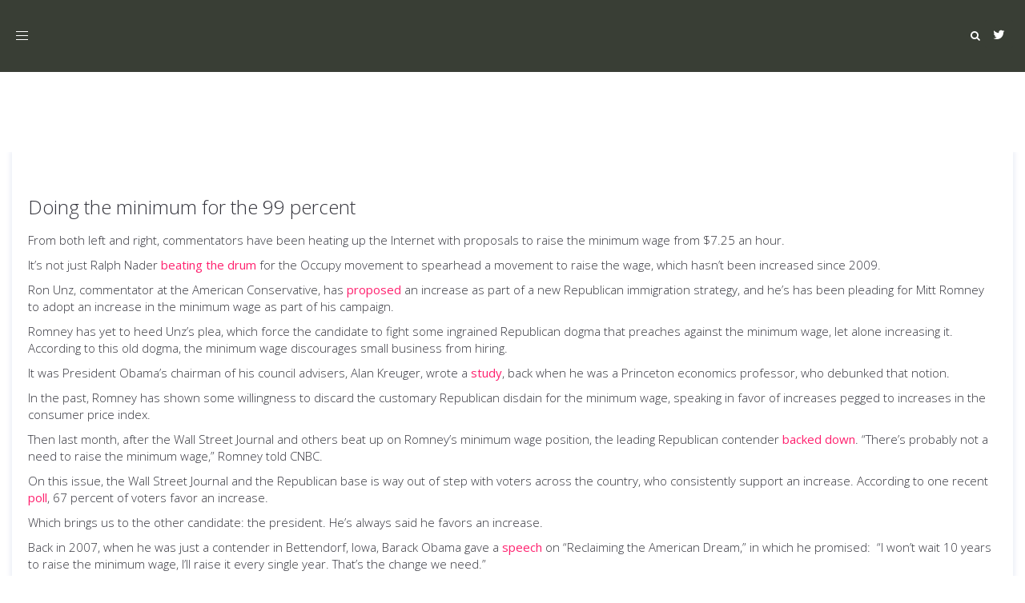

--- FILE ---
content_type: text/html; charset=UTF-8
request_url: https://www.representconsumers.org/tag/dogma/
body_size: 7418
content:
<!DOCTYPE html><html lang="en-US"><head><meta charset="UTF-8"/><meta http-equiv="X-UA-Compatible" content="IE=edge"><meta name="viewport" content="width=device-width, initial-scale=1"><link media="all" href="https://www.representconsumers.org/wp-content/cache/autoptimize/css/autoptimize_69e5e6d74704c21b667321d3a2c1b37d.css" rel="stylesheet"><title>dogma - Represent Consumers</title><meta name='robots' content='max-image-preview:large' /> <script type="text/javascript">var ajaxurl = "https://www.representconsumers.org/wp-admin/admin-ajax.php";
var ff_template_url = "https://www.representconsumers.org/wp-content/themes/ark";</script> <link rel='dns-prefetch' href='//fonts.googleapis.com' /><link rel='dns-prefetch' href='//s.w.org' /><link rel="alternate" type="application/rss+xml" title="Represent Consumers &raquo; Feed" href="https://www.representconsumers.org/feed/" /><link rel="alternate" type="application/rss+xml" title="Represent Consumers &raquo; dogma Tag Feed" href="https://www.representconsumers.org/tag/dogma/feed/" /> <script type="text/javascript">window._wpemojiSettings = {"baseUrl":"https:\/\/s.w.org\/images\/core\/emoji\/13.1.0\/72x72\/","ext":".png","svgUrl":"https:\/\/s.w.org\/images\/core\/emoji\/13.1.0\/svg\/","svgExt":".svg","source":{"concatemoji":"https:\/\/www.representconsumers.org\/wp-includes\/js\/wp-emoji-release.min.js?ver=5.9.12"}};
/*! This file is auto-generated */
!function(e,a,t){var n,r,o,i=a.createElement("canvas"),p=i.getContext&&i.getContext("2d");function s(e,t){var a=String.fromCharCode;p.clearRect(0,0,i.width,i.height),p.fillText(a.apply(this,e),0,0);e=i.toDataURL();return p.clearRect(0,0,i.width,i.height),p.fillText(a.apply(this,t),0,0),e===i.toDataURL()}function c(e){var t=a.createElement("script");t.src=e,t.defer=t.type="text/javascript",a.getElementsByTagName("head")[0].appendChild(t)}for(o=Array("flag","emoji"),t.supports={everything:!0,everythingExceptFlag:!0},r=0;r<o.length;r++)t.supports[o[r]]=function(e){if(!p||!p.fillText)return!1;switch(p.textBaseline="top",p.font="600 32px Arial",e){case"flag":return s([127987,65039,8205,9895,65039],[127987,65039,8203,9895,65039])?!1:!s([55356,56826,55356,56819],[55356,56826,8203,55356,56819])&&!s([55356,57332,56128,56423,56128,56418,56128,56421,56128,56430,56128,56423,56128,56447],[55356,57332,8203,56128,56423,8203,56128,56418,8203,56128,56421,8203,56128,56430,8203,56128,56423,8203,56128,56447]);case"emoji":return!s([10084,65039,8205,55357,56613],[10084,65039,8203,55357,56613])}return!1}(o[r]),t.supports.everything=t.supports.everything&&t.supports[o[r]],"flag"!==o[r]&&(t.supports.everythingExceptFlag=t.supports.everythingExceptFlag&&t.supports[o[r]]);t.supports.everythingExceptFlag=t.supports.everythingExceptFlag&&!t.supports.flag,t.DOMReady=!1,t.readyCallback=function(){t.DOMReady=!0},t.supports.everything||(n=function(){t.readyCallback()},a.addEventListener?(a.addEventListener("DOMContentLoaded",n,!1),e.addEventListener("load",n,!1)):(e.attachEvent("onload",n),a.attachEvent("onreadystatechange",function(){"complete"===a.readyState&&t.readyCallback()})),(n=t.source||{}).concatemoji?c(n.concatemoji):n.wpemoji&&n.twemoji&&(c(n.twemoji),c(n.wpemoji)))}(window,document,window._wpemojiSettings);</script> <link rel='stylesheet' id='ark-google-fonts-css'  href='//fonts.googleapis.com/css?family=Open+Sans%3A300%2C400%2C600%2C800%7CDroid+Serif%3A300%2C400%2C600%2C800%7CPlayfair+Display%3A300%2C400%2C600%2C800&#038;subset=cyrillic%2Ccyrillic-ext%2Cgreek%2Cgreek-ext%2Clatin%2Clatin-ext%2Cvietnamese&#038;ver=1.57.0' type='text/css' media='all' /><link rel='stylesheet' id='ark-colors-css'  href='https://www.representconsumers.org/wp-content/cache/autoptimize/css/autoptimize_single_46b1337c7d73ff1410b8c3bfc5070d8d.css?ver=5.9.12' type='text/css' media='all' /> <script type='text/javascript' src='https://www.representconsumers.org/wp-includes/js/jquery/jquery.min.js?ver=3.6.0' id='jquery-core-js'></script> <!--[if lt IE 9]> <script type='text/javascript' src='https://www.representconsumers.org/wp-content/themes/ark/assets/plugins/html5shiv.js?ver=3.7.3' id='ie_html5shiv-js'></script> <![endif]--> <!--[if lt IE 9]> <script type='text/javascript' src='https://www.representconsumers.org/wp-content/themes/ark/assets/plugins/respond.min.js?ver=1.1.0' id='respond-js'></script> <![endif]--><link rel="https://api.w.org/" href="https://www.representconsumers.org/wp-json/" /><link rel="alternate" type="application/json" href="https://www.representconsumers.org/wp-json/wp/v2/tags/2763" /><link rel="EditURI" type="application/rsd+xml" title="RSD" href="https://www.representconsumers.org/xmlrpc.php?rsd" /><link rel="wlwmanifest" type="application/wlwmanifest+xml" href="https://www.representconsumers.org/wp-includes/wlwmanifest.xml" /><meta name="generator" content="WordPress 5.9.12" /></head><body class="archive tag tag-dogma tag-2763 appear-animate"> <svg xmlns="http://www.w3.org/2000/svg" viewBox="0 0 0 0" width="0" height="0" focusable="false" role="none" style="visibility: hidden; position: absolute; left: -9999px; overflow: hidden;" ><defs><filter id="wp-duotone-dark-grayscale"><feColorMatrix color-interpolation-filters="sRGB" type="matrix" values=" .299 .587 .114 0 0 .299 .587 .114 0 0 .299 .587 .114 0 0 .299 .587 .114 0 0 " /><feComponentTransfer color-interpolation-filters="sRGB" ><feFuncR type="table" tableValues="0 0.49803921568627" /><feFuncG type="table" tableValues="0 0.49803921568627" /><feFuncB type="table" tableValues="0 0.49803921568627" /><feFuncA type="table" tableValues="1 1" /></feComponentTransfer><feComposite in2="SourceGraphic" operator="in" /></filter></defs></svg><svg xmlns="http://www.w3.org/2000/svg" viewBox="0 0 0 0" width="0" height="0" focusable="false" role="none" style="visibility: hidden; position: absolute; left: -9999px; overflow: hidden;" ><defs><filter id="wp-duotone-grayscale"><feColorMatrix color-interpolation-filters="sRGB" type="matrix" values=" .299 .587 .114 0 0 .299 .587 .114 0 0 .299 .587 .114 0 0 .299 .587 .114 0 0 " /><feComponentTransfer color-interpolation-filters="sRGB" ><feFuncR type="table" tableValues="0 1" /><feFuncG type="table" tableValues="0 1" /><feFuncB type="table" tableValues="0 1" /><feFuncA type="table" tableValues="1 1" /></feComponentTransfer><feComposite in2="SourceGraphic" operator="in" /></filter></defs></svg><svg xmlns="http://www.w3.org/2000/svg" viewBox="0 0 0 0" width="0" height="0" focusable="false" role="none" style="visibility: hidden; position: absolute; left: -9999px; overflow: hidden;" ><defs><filter id="wp-duotone-purple-yellow"><feColorMatrix color-interpolation-filters="sRGB" type="matrix" values=" .299 .587 .114 0 0 .299 .587 .114 0 0 .299 .587 .114 0 0 .299 .587 .114 0 0 " /><feComponentTransfer color-interpolation-filters="sRGB" ><feFuncR type="table" tableValues="0.54901960784314 0.98823529411765" /><feFuncG type="table" tableValues="0 1" /><feFuncB type="table" tableValues="0.71764705882353 0.25490196078431" /><feFuncA type="table" tableValues="1 1" /></feComponentTransfer><feComposite in2="SourceGraphic" operator="in" /></filter></defs></svg><svg xmlns="http://www.w3.org/2000/svg" viewBox="0 0 0 0" width="0" height="0" focusable="false" role="none" style="visibility: hidden; position: absolute; left: -9999px; overflow: hidden;" ><defs><filter id="wp-duotone-blue-red"><feColorMatrix color-interpolation-filters="sRGB" type="matrix" values=" .299 .587 .114 0 0 .299 .587 .114 0 0 .299 .587 .114 0 0 .299 .587 .114 0 0 " /><feComponentTransfer color-interpolation-filters="sRGB" ><feFuncR type="table" tableValues="0 1" /><feFuncG type="table" tableValues="0 0.27843137254902" /><feFuncB type="table" tableValues="0.5921568627451 0.27843137254902" /><feFuncA type="table" tableValues="1 1" /></feComponentTransfer><feComposite in2="SourceGraphic" operator="in" /></filter></defs></svg><svg xmlns="http://www.w3.org/2000/svg" viewBox="0 0 0 0" width="0" height="0" focusable="false" role="none" style="visibility: hidden; position: absolute; left: -9999px; overflow: hidden;" ><defs><filter id="wp-duotone-midnight"><feColorMatrix color-interpolation-filters="sRGB" type="matrix" values=" .299 .587 .114 0 0 .299 .587 .114 0 0 .299 .587 .114 0 0 .299 .587 .114 0 0 " /><feComponentTransfer color-interpolation-filters="sRGB" ><feFuncR type="table" tableValues="0 0" /><feFuncG type="table" tableValues="0 0.64705882352941" /><feFuncB type="table" tableValues="0 1" /><feFuncA type="table" tableValues="1 1" /></feComponentTransfer><feComposite in2="SourceGraphic" operator="in" /></filter></defs></svg><svg xmlns="http://www.w3.org/2000/svg" viewBox="0 0 0 0" width="0" height="0" focusable="false" role="none" style="visibility: hidden; position: absolute; left: -9999px; overflow: hidden;" ><defs><filter id="wp-duotone-magenta-yellow"><feColorMatrix color-interpolation-filters="sRGB" type="matrix" values=" .299 .587 .114 0 0 .299 .587 .114 0 0 .299 .587 .114 0 0 .299 .587 .114 0 0 " /><feComponentTransfer color-interpolation-filters="sRGB" ><feFuncR type="table" tableValues="0.78039215686275 1" /><feFuncG type="table" tableValues="0 0.94901960784314" /><feFuncB type="table" tableValues="0.35294117647059 0.47058823529412" /><feFuncA type="table" tableValues="1 1" /></feComponentTransfer><feComposite in2="SourceGraphic" operator="in" /></filter></defs></svg><svg xmlns="http://www.w3.org/2000/svg" viewBox="0 0 0 0" width="0" height="0" focusable="false" role="none" style="visibility: hidden; position: absolute; left: -9999px; overflow: hidden;" ><defs><filter id="wp-duotone-purple-green"><feColorMatrix color-interpolation-filters="sRGB" type="matrix" values=" .299 .587 .114 0 0 .299 .587 .114 0 0 .299 .587 .114 0 0 .299 .587 .114 0 0 " /><feComponentTransfer color-interpolation-filters="sRGB" ><feFuncR type="table" tableValues="0.65098039215686 0.40392156862745" /><feFuncG type="table" tableValues="0 1" /><feFuncB type="table" tableValues="0.44705882352941 0.4" /><feFuncA type="table" tableValues="1 1" /></feComponentTransfer><feComposite in2="SourceGraphic" operator="in" /></filter></defs></svg><svg xmlns="http://www.w3.org/2000/svg" viewBox="0 0 0 0" width="0" height="0" focusable="false" role="none" style="visibility: hidden; position: absolute; left: -9999px; overflow: hidden;" ><defs><filter id="wp-duotone-blue-orange"><feColorMatrix color-interpolation-filters="sRGB" type="matrix" values=" .299 .587 .114 0 0 .299 .587 .114 0 0 .299 .587 .114 0 0 .299 .587 .114 0 0 " /><feComponentTransfer color-interpolation-filters="sRGB" ><feFuncR type="table" tableValues="0.098039215686275 1" /><feFuncG type="table" tableValues="0 0.66274509803922" /><feFuncB type="table" tableValues="0.84705882352941 0.41960784313725" /><feFuncA type="table" tableValues="1 1" /></feComponentTransfer><feComposite in2="SourceGraphic" operator="in" /></filter></defs></svg><div class="ffb-id-navigation-header wrapper ff-boxed-wrapper"><div class="wrapper-top-space include-topbar-height"></div><div class="wrapper-top-space-xs include-topbar-height"></div><header class="ark-header  header-pills header-center-aligned header-sticky navbar-fixed-top fg-text-dark ffb-header-design"><div class="ff-ark-header-circle-shadow"></div><nav class="navbar mega-menu fg-text-dark ffb-header-design-inner" role="navigation"><div class="ark-search-field"><div class=" fg-container container-fluid fg-container-fluid  "><form method="get" id="searchform" action="https://www.representconsumers.org/"> <input
 name="s"
 type="text"
 class="form-control ark-search-field-input"
 placeholder="Search ..."
 value=""
 ></form></div></div><div class=" fg-container container-fluid fg-container-fluid  "><div class="menu-container"> <button type="button" class="navbar-toggle" data-toggle="collapse" data-target=".nav-collapse"> <span class="sr-only">Toggle navigation</span> <span class="toggle-icon"></span> </button><div class="navbar-actions"><div class="ffb-header-template-item-vcenter-wrapper template-end-of-header"><div class="ffb-header-template-item-vcenter"><div class="ffb-header-template-item-vcenter-inner"><div class="template-end-of-header-header-template-item header-template-item fg-text-dark ffb-template-end-of-header-header-template-item"><div class="ffb-id-2kpbcpqa icons ff-el-icons text-center    fg-text-dark"><ul class="list-inline"><li class="animate-icon fg-text-dark ffb-icon2-1"><a href="https://twitter.com/WeAreRepresent"  rel="nofollow"  class="ff-custom-color animate-icon-wrap animate-icon-sm radius-3  " ><i class="animate-icon-item ff-font-awesome4 icon-twitter"></i><i class="animate-icon-item ff-font-awesome4 icon-twitter"></i></a></li></ul></div></div></div></div></div><div class="navbar-actions-shrink search-menu ffb-ark-first-level-menu"><div class="search-btn"> <i class="navbar-special-icon search-btn-default ff-font-awesome4 icon-search"></i> <i class="navbar-special-icon search-btn-active ff-font-awesome4 icon-times"></i></div></div></div><div class="navbar-logo fg-text-dark ffb-logo"><a class="navbar-logo-wrap" href="https://www.representconsumers.org/"></a><span class="hidden header-height-info" data-desktopBeforeScroll="90" data-desktopAfterScroll="70" data-mobileBeforeScroll="90" data-tabletBeforeScroll="90"></span></div></div><div class="collapse navbar-collapse nav-collapse"><div class="menu-container"><ul class="nav navbar-nav navbar-nav-left" data-split-after="0"><li id="menu-item-4325" class="menu-item menu-item-type-post_type menu-item-object-page menu-item-home nav-item  menu-item-4325"><a href="https://www.representconsumers.org/" class=" nav-item-child ffb-ark-first-level-menu ">Represent Consumers</a></li><li id="menu-item-26" class="menu-item menu-item-type-post_type menu-item-object-page nav-item  menu-item-26"><a href="https://www.representconsumers.org/about-us/" class=" nav-item-child ffb-ark-first-level-menu ">About Us</a></li><li id="menu-item-4154" class="menu-item menu-item-type-post_type menu-item-object-page nav-item  menu-item-4154"><a href="https://www.representconsumers.org/surveillance-scoring/" class=" nav-item-child ffb-ark-first-level-menu ">Surveillance Scoring</a></li><li id="menu-item-142" class="menu-item menu-item-type-post_type menu-item-object-page nav-item  menu-item-142"><a href="https://www.representconsumers.org/worldwideslay/" class=" nav-item-child ffb-ark-first-level-menu ">Worldwide Slay</a></li><li id="menu-item-25" class="menu-item menu-item-type-post_type menu-item-object-page menu-item-has-children nav-item  dropdown menu-item-25"><a href="https://www.representconsumers.org/financial-devastation/" class=" nav-item-child ffb-ark-first-level-menu  dropdown-link ">U.S. Financial Devastation</a><a data-toggle="dropdown" href="#"  href="https://www.representconsumers.org/financial-devastation/" class=" nav-item-child ffb-ark-first-level-menu  dropdown-toggle ">&nbsp;</a><span class="clearfix"></span><ul class="sub-menu  dropdown-menu "><li id="menu-item-3996" class="menu-item menu-item-type-post_type menu-item-object-page dropdown-menu-item menu-item-3996"><a href="https://www.representconsumers.org/wheres-our-money-index/" class=" dropdown-menu-item-child  ffb-ark-sub-level-menu ">Where's Our Money Blog</a></li></ul></li></ul></div></div></div></nav></header><div class="page-wrapper"><section class="ffb-id-pfg1ldc fg-section fg-el-has-bg fg-text-dark"><span class="fg-bg"><span data-fg-bg="{&quot;type&quot;:&quot;color&quot;,&quot;opacity&quot;:1,&quot;color&quot;:&quot;&quot;}" class="fg-bg-layer fg-bg-type-color " style="opacity: 1; background-color: ;"></span></span><div class="fg-container container fg-container-large fg-container-lvl--1 "><div class="fg-row row    " ><div class="ffb-id-pfg1ldd fg-col col-xs-12 col-md-12 fg-text-dark"><section class="ffb-id-pk1ffla blog-masonry-1 fg-text-dark"><div class="masonry-wrapper"><div class="masonry-grid" data-custom-gap-space="0"><div class="masonry-grid-item col-1"><div id="post-3445" class="post-wrapper post-3445 post type-post status-publish format-standard hentry category-income-inequality-2 category-martincolumn category-mitt-romney-2 category-president-barack-obama tag-auto tag-barack-obama tag-bettendorf-iowa tag-candidate tag-consumer-price-index tag-dogma tag-draft tag-immigration-strategy tag-issue tag-journal tag-minimum tag-mitt-romney tag-need tag-percent tag-president tag-princeton-economics tag-ralph-nader tag-republican-contender tag-ron-unz tag-spearhead tag-wage tag-wall-street-journal text-left fg-text-dark ffb-post-wrapper"><article class="blog-grid"><div class="blog-grid-box-shadow"><div class="blog-grid-content"><h2 class="blog-masonry-1-title masonry1 blog-grid-title-md fg-text-dark ffb-title-2"><a class="" href="https://www.representconsumers.org/2012/04/11/doing-the-minimum-for-the-99-percent/">Doing the minimum for the 99 percent</a></h2><div class="blog-grid-post-content fg-text-dark ffb-p-content-3"><div class="post-content ff-richtext"><p>From both left and right, commentators have been heating up the Internet with proposals to raise the minimum wage from $7.25 an hour.</p><p>It’s not just Ralph Nader <a href="http://www.truthdig.com/report/item/nader_to_occupy_help_raise_the_minimum_wage_20120227/">beating the drum</a> for the Occupy movement to spearhead a movement to raise the wage, which hasn’t been increased since 2009.</p><p>Ron Unz, commentator at the American Conservative, has <a href="http://www.theamericanconservative.com/blog/immigration-republicans-and-the-end-of-white-america-singlepage/">proposed</a> an increase as part of a new Republican immigration strategy, and he’s has been pleading for Mitt Romney to adopt an increase in the minimum wage as part of his campaign.</p><p>Romney has yet to heed Unz’s plea, which force the candidate to fight some ingrained Republican dogma that preaches against the minimum wage, let alone increasing it. According to this old dogma, the minimum wage discourages small business from hiring.</p><p>It was President Obama’s chairman of his council advisers, Alan Kreuger, wrote a <a href="http://www.krueger.princeton.edu/90051397.pdf">study</a>, back when he was a Princeton economics professor, who debunked that notion.</p><p>In the past, Romney has shown some willingness to discard the customary Republican disdain for the minimum wage, speaking in favor of increases pegged to increases in the consumer price index.</p><p>Then last month, after the Wall Street Journal and others beat up on Romney’s minimum wage position, the leading Republican contender <a href="http://news.yahoo.com/blogs/ticket/outcry-mitt-romney-reverses-stance-minimum-wage-181557691.html">backed down</a>. “There’s probably not a need to raise the minimum wage,” Romney told CNBC.</p><p>On this issue, the Wall Street Journal and the Republican base is way out of step with voters across the country, who consistently support an increase. According to one recent <a href="http://publicreligion.org/research/2011/11/2011-american-values-survey/">poll</a>, 67 percent of voters favor an increase.</p><p>Which brings us to the other candidate: the president. He’s always said he favors an increase.</p><p>Back in 2007, when he was just a contender in Bettendorf, Iowa, Barack Obama gave a <a href="http://www.presidency.ucsb.edu/ws/index.php?pid=77019#axzz1rZr0eEOJ">speech</a> on “Reclaiming the American Dream,” in which he promised:  “I won’t wait 10 years to raise the minimum wage, I’ll raise it every single year. That’s the change we need.”</p><p>After Obama was elected, during his transition to the presidency, Obama’s team promised to raise the minimum wage to $9.50 an hour by 2011, with future raises pegged to inflation “to make sure that full-time workers can earn a living wage.”</p><p>But the <a href="http://www.dol.gov/opa/media/press/esa/esa20090821.htm">only increase</a> during Obama’s administration was the one in 2009 from $6.55 to $7.25, which was mandated by a law passed during a previous administration.</p><p>The president had nothing to do with it.</p><p>Last year, when his labor secretary, Hilda Solis, was asked about the need for a minimum wage hike, Huffington Post <a href="http://www.huffingtonpost.com/2011/08/31/hilda-solis-jobs-texas-miracle-chevy-equinox_n_943492.html">reported</a> that she “largely ducked the questions.”</p><p>Maybe keeping his campaign promise and improving the economy are not good enough reasons to recharge the president’s enthusiasm for launching a campaign to boost wages for the lowest paid workers.</p><p>Fortunately, there are plenty of other reasons that should convince him to do what he said he would.</p><p>For one, it’s simply the right thing to do.</p><p>As the president himself pointed out just four months ago in a speech with a broad populist message in Osawatomie, Kansas, income inequality is the “defining issue of our time.”</p><p>In 1968, the federal minimum wage was $1.60 an hour. Gasoline was 34 cents a gallon and an average new car cost $2,800 dollars.</p><p>So the worker on minimum wage could buy nearly 5 gallons of gas for an hour’s wage.  Now that minimum wage worker can buy less than 2 gallons of gas for an hour’s wage.</p><p>If you adjust that 1968 wage for inflation, it would be $10 an hour – far more than today’s $7.25 minimum wage.</p><p>As the New York Times <a href="http://www.nytimes.com/2012/04/08/business/in-chief-executives-pay-a-rich-game-of-thrones.html?scp=1&amp;sq=ceo%20pay&amp;st=cse">pointed out</a> Sunday, the average corporate CEO made $14.4 million last year, compared to the average annual U.S. salary of $45,230. A fulltime worker paid the minimum wage makes far less – $15,080 a year.</p><p>Correcting for inflation, those with the least income have seen their incomes reduced over the past decade.</p><p>Another good reason for Obama to get with it– his base, which has been frustrated with his compromises with Republicans and cave-ins to bailed-out bankers, strongly supports an increase. And so do independent voters. Obama needs both of those groups to win re-election. So doing the right thing is also smart politics.</p></div></div></div><div class="blog-grid-separator fg-text-dark ffb-separator-4"></div><div class="blog-grid-supplemental fg-text-dark ffb-meta-data-5"><span class="blog-grid-supplemental-title"><span class="ff-meta-item  fg-text-dark ffb-categories-5-1"><a href="https://www.representconsumers.org/category/income-inequality-2/" class="ff-term-2642">Income inequality</a><span class="separator"> / </span><a href="https://www.representconsumers.org/category/martincolumn/" class="ff-term-11">Martin Column</a><span class="separator"> / </span><a href="https://www.representconsumers.org/category/mitt-romney-2/" class="ff-term-2721">Mitt Romney</a><span class="separator"> / </span><a href="https://www.representconsumers.org/category/president-barack-obama/" class="ff-term-143">President Barack Obama</a></span><span class="ff-meta-separator fg-text-dark ffb-custom-separator">&nbsp;-&nbsp;</span><span class="ff-meta-item  fg-text-dark ffb-date-5-2">04/11/2012</span></span></div></div></article></div></div></div></div></section></div></div></div></section><section class="ffb-id-p9slrjs fg-section fg-el-has-bg fg-text-light"><span class="fg-bg"><span data-fg-bg="{&quot;type&quot;:&quot;color&quot;,&quot;opacity&quot;:1,&quot;color&quot;:&quot;#0c0f0a&quot;}" class="fg-bg-layer fg-bg-type-color " style="opacity: 1; background-color: #0c0f0a;"></span></span><div class="fg-container container fg-container-large fg-container-lvl--1 "><div class="fg-row row    " ><div class="ffb-id-p9smc3b fg-col col-xs-12 col-md-3 fg-text-light"><div class="ffb-id-p9smr11 ark-sidebar ark-element-sidebar widget-title-big fg-text-light"></div></div><div class="ffb-id-p9smih6 fg-col col-xs-12 col-md-3 fg-text-light"><div class="ffb-id-p9smu7p ark-sidebar ark-element-sidebar widget-title-big fg-text-light"></div></div><div class="ffb-id-p9sml06 fg-col col-xs-12 col-md-3 fg-text-light"><div class="ffb-id-p9sn1g7 ark-sidebar ark-element-sidebar widget-title-big fg-text-light"></div></div><div class="ffb-id-p9smmt5 fg-col col-xs-12 col-md-3 fg-text-light"><div class="ffb-id-p9sn4of ark-sidebar ark-element-sidebar widget-title-big fg-text-light"></div></div></div></div></section><section class="ffb-id-p9u34ob fg-section fg-el-has-bg fg-text-light"><span class="fg-bg"><span data-fg-bg="{&quot;type&quot;:&quot;color&quot;,&quot;opacity&quot;:1,&quot;color&quot;:&quot;#0c0f0a&quot;}" class="fg-bg-layer fg-bg-type-color " style="opacity: 1; background-color: #0c0f0a;"></span></span><div class="fg-container container fg-container-large fg-container-lvl--1 "><div class="fg-row row    " ><div class="ffb-id-p9u35np fg-col col-xs-12 col-md-6 fg-text-light"></div></div></div></section></div></div><div
 class="hidden smoothscroll-sharplink"
 data-speed="1000" 
 data-offset-xs="0"
 data-offset-sm="0"
 data-offset-md="0"
 data-offset-lg="0"
 ></div> <script defer src="https://www.representconsumers.org/wp-content/cache/autoptimize/js/autoptimize_ae111f77af1bbf31f7b25900e39a7b41.js"></script></body></html>
<!-- *´¨)
     ¸.•´¸.•*´¨) ¸.•*¨)
     (¸.•´ (¸.•` ¤ Comet Cache is Fully Functional ¤ ´¨) -->

<!-- Cache File Version Salt:       n/a -->

<!-- Cache File URL:                https://www.representconsumers.org/tag/dogma/ -->
<!-- Cache File Path:               /cache/comet-cache/cache/https/www-representconsumers-org/tag/dogma.html -->

<!-- Cache File Generated Via:      HTTP request -->
<!-- Cache File Generated On:       Jan 31st, 2026 @ 1:57 pm UTC -->
<!-- Cache File Generated In:       0.12718 seconds -->

<!-- Cache File Expires On:         Feb 7th, 2026 @ 1:57 pm UTC -->
<!-- Cache File Auto-Rebuild On:    Feb 7th, 2026 @ 1:57 pm UTC -->

<!-- Loaded via Cache On:    Feb 1st, 2026 @ 1:47 am UTC -->
<!-- Loaded via Cache In:    0.00154 seconds -->